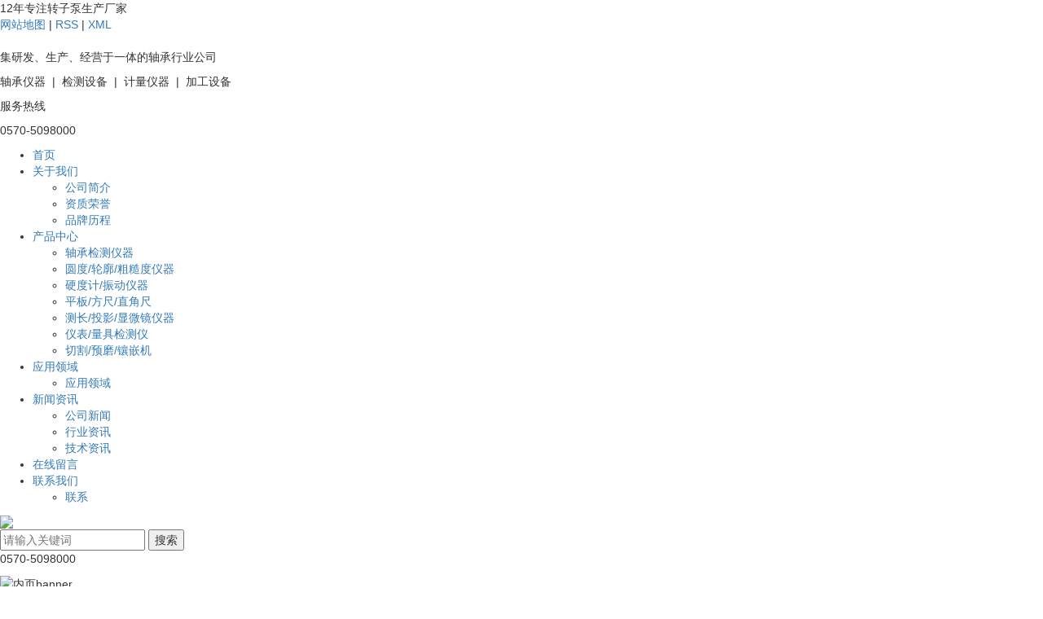

--- FILE ---
content_type: text/html;charset=utf-8
request_url: https://www.sdjlkj.com/about_about/gywm367.html
body_size: 5589
content:
<!DOCTYPE html>
<html lang="zh-CN">
<head>
    <meta charset="utf-8">
    <meta name="viewport" content="width=device-width, initial-scale=1, maximum-scale=1, user-scalable=no">
    
    <title>公司简介-浙江时代计量科技有限公司官网</title>
    <meta name="keywords" content="公司简介"/>
    <meta name="description" content=""/>
        <link rel="stylesheet" href='//gcdn.myxypt.com/libs/bootstrap.css'>
    <link rel="stylesheet" href="//cdn.myxypt.com/vyrgarxx/t/1/assets/app.css?v=1645409474">
    <link rel="stylesheet" href="//cdn.myxypt.com/vyrgarxx/t/1/assets/main.css?v=1654852813">
    <link rel="stylesheet" href='//gcdn.myxypt.com/libs/share.min.css'>
    <script src='//gcdn.myxypt.com/libs/jquery.js'></script>
    <script src='//gcdn.myxypt.com/libs/jquery.share.min.js'></script>
    <script src='//cdn.myxypt.com/assets/rem.js'></script>
    <script src='//gcdn.myxypt.com/libs/jquery.SuperSlide.js'></script>



    
        <!--{* 前端配置 *}-->
<script>
    var config = {
        homeUrl: 'https://www.sdjlkj.com/',
                copyCode: "0"
    }
</script>
<script src="//cdn.myxypt.com/vyrgarxx/t/1/assets/app.js?v=1645408935"></script>
<!--{* 第三方JS代码 *}-->

<meta name="baidu-site-verification" content="codeva-lySmnfBPj3" />    <script>
        (function() {
            var hm = document.createElement('script');
            hm.src = '//hm.cn86.cn/hm.js?s-x2n7hyyifif71kpb';
            var s = document.getElementsByTagName('script')[0]; 
            s.parentNode.insertBefore(hm, s);
        })();
    </script>

    <style>
    .x-footer-r{
        display:none;
    }
    </style>
    </head>

<body>
<!--[if lt IE 10]>
<div class="noie">
    您现在使用的是旧版本的 IE 浏览器，为了您能更好及完整体验该系统的所有功能，请尽快升级您的浏览器！
</div>
<![endif]-->

<!-- header -->
<!--{* 头部 *}-->
<!--{* 手机头部 *}-->
<div class="xymob-head visible-sm visible-xs">
    <div class="xymob-head-box">
        <div class="xymob-logo">
            <div><a href="https://www.sdjlkj.com/"><img src="//cdn.myxypt.com/e2487643/22/06/ee7ac7ef69f3497ada1ce058aca1ef3c57b09fef.png" /></a></div>
        </div>
        <div class="xymob-navbtn">
            <span></span>
        </div>
        <div class="xymob-search-btn"><i class="icon-font icon-search"></i></div>
    </div>

    <div class="xymob-menu">
        <div class="xymob-menu-box">
                        <ul class="xymob-nav">
                                <li>
                    <a href="/" >首页</a>
                                                                                </li>
                                <li>
                    <a href="https://www.sdjlkj.com/about_about/" >关于我们</a>
                                                                                                    <div class="xymob-menu-jt"><i class="icon-font icon-down"></i></div>
                            <ul class="xymob-sub-menu">
                                                        <li><a href="https://www.sdjlkj.com/about_about/gywm367.html" >公司简介</a></li>
                                                        <li><a href="https://www.sdjlkj.com/about_about/zzry7a6.html" >资质荣誉</a></li>
                                                        <li><a href="https://www.sdjlkj.com/about_about/pplc12b.html" >品牌历程</a></li>
                                                        </ul>
                                                                                        </li>
                                <li>
                    <a href="https://www.sdjlkj.com/product/" >产品中心</a>
                                                                                                    <div class="xymob-menu-jt"><i class="icon-font icon-down"></i></div>
                            <ul class="xymob-sub-menu">
                                                        <li><a href="https://www.sdjlkj.com/product/1/" >轴承检测仪器</a></li>
                                                        <li><a href="https://www.sdjlkj.com/product/2/" >圆度/轮廓/粗糙度仪器</a></li>
                                                        <li><a href="https://www.sdjlkj.com/product/3/" >硬度计/振动仪器</a></li>
                                                        <li><a href="https://www.sdjlkj.com/product/4/" >平板/方尺/直角尺</a></li>
                                                        <li><a href="https://www.sdjlkj.com/product/5/" >测长/投影/显微镜仪器</a></li>
                                                        <li><a href="https://www.sdjlkj.com/product/6/" >仪表/量具检测仪</a></li>
                                                        <li><a href="https://www.sdjlkj.com/product/7/" >切割/预磨/镶嵌机</a></li>
                                                        </ul>
                                                                                        </li>
                                <li>
                    <a href="https://www.sdjlkj.com/about_yyly/" >应用领域</a>
                                                                                                    <div class="xymob-menu-jt"><i class="icon-font icon-down"></i></div>
                            <ul class="xymob-sub-menu">
                                                        <li><a href="https://www.sdjlkj.com/about_yyly/rczpae5.html" >应用领域</a></li>
                                                        </ul>
                                                                                        </li>
                                <li>
                    <a href="https://www.sdjlkj.com/news/" >新闻资讯</a>
                                                                                                    <div class="xymob-menu-jt"><i class="icon-font icon-down"></i></div>
                            <ul class="xymob-sub-menu">
                                                        <li><a href="https://www.sdjlkj.com/news/1/" >公司新闻</a></li>
                                                        <li><a href="https://www.sdjlkj.com/news/2/" >行业资讯</a></li>
                                                        <li><a href="https://www.sdjlkj.com/news/3/" >技术资讯</a></li>
                                                        </ul>
                                                                                        </li>
                                <li>
                    <a href="/inquiry/" >在线留言</a>
                                                                                </li>
                                <li>
                    <a href="https://www.sdjlkj.com/about_contact/" >联系我们</a>
                                                                                                    <div class="xymob-menu-jt"><i class="icon-font icon-down"></i></div>
                            <ul class="xymob-sub-menu">
                                                        <li><a href="https://www.sdjlkj.com/about_contact/lxc2e.html" >联系</a></li>
                                                        </ul>
                                                                                        </li>
                
            </ul>
            
        </div>
    </div>

    <div class="xymob-search">
        <div class="xymob-search-close-btn"><i class="icon-font icon-close"></i></div>
        <div class="xymob-search-box">
            <form method="get" name="formsearch" id="formsearch" action="https://www.sdjlkj.com/search.php">
                <input type="text" name="wd" id="keyword" placeholder="请输入关键词"/>
                <button type="submit" id="s_btn"><i class="icon-font"></i></button>
            </form>
        </div>
        <div class="xymob-seaerch-wz">
            <span>全站搜索</span>
            <a href="https://www.sdjlkj.com/search.php?wd="></a>
        </div>
    </div>
</div>
<!--{* pc 头部 *}-->
<div class="sky hidden-sm hidden-xs">
    <div class="top1">
        <div class="wh clearfix">
            <div class="hotSearch fl"><span>12年专注转子泵生产厂家</span>             </div>
            <div class="k1 fr">
                                <a href="https://www.sdjlkj.com/sitemap/">网站地图</a> |
                <a href="https://www.sdjlkj.com/rss.xml">RSS</a> |
                <a href="https://www.sdjlkj.com/sitemap.xml">XML</a>
                            </div>
        </div>
    </div>

    <div class="top2">
        <div class="wh clearfix">
            <div class="logo">
                <a href="https://www.sdjlkj.com/"><img alt="" src="//cdn.myxypt.com/e2487643/22/06/b0ac24cc2803d3fe079bfaa3b65ac02f91ac47d4.jpg" /></a>
            </div>
            <div class="twz fl"><p style="white-space: normal;">集研发、生产、经营于一体的轴承行业公司</p><p style="white-space: normal;">轴承仪器&nbsp; |&nbsp; 检测设备&nbsp; |&nbsp; 计量仪器&nbsp; |&nbsp;&nbsp;加工设备</p></div>
            <div class="k2 fr">
                <p style="white-space: normal;">服务热线</p><p style="white-space: normal;"><span style="font-family: arial, helvetica, sans-serif;">0570-5098000</span></p>
            </div>
        </div>
    </div>

    <div id="menu">
        <div class="wh clearfix">
            <div class="dao fl">
                    <ul class="x-menu clearfix">
                    <li>
                <a href="/" >首页</a>
                                                                </li>
                    <li>
                <a href="https://www.sdjlkj.com/about_about/" >关于我们</a>
                                                                                        <ul class="x-sub-menu">
                                                                    <li><a href="https://www.sdjlkj.com/about_about/gywm367.html" >公司简介</a></li>
                                                                    <li><a href="https://www.sdjlkj.com/about_about/zzry7a6.html" >资质荣誉</a></li>
                                                                    <li><a href="https://www.sdjlkj.com/about_about/pplc12b.html" >品牌历程</a></li>
                                                            </ul>
                                                                        </li>
                    <li>
                <a href="https://www.sdjlkj.com/product/" >产品中心</a>
                                                                                        <ul class="x-sub-menu">
                                                                    <li><a href="https://www.sdjlkj.com/product/1/" >轴承检测仪器</a></li>
                                                                    <li><a href="https://www.sdjlkj.com/product/2/" >圆度/轮廓/粗糙度仪器</a></li>
                                                                    <li><a href="https://www.sdjlkj.com/product/3/" >硬度计/振动仪器</a></li>
                                                                    <li><a href="https://www.sdjlkj.com/product/4/" >平板/方尺/直角尺</a></li>
                                                                    <li><a href="https://www.sdjlkj.com/product/5/" >测长/投影/显微镜仪器</a></li>
                                                                    <li><a href="https://www.sdjlkj.com/product/6/" >仪表/量具检测仪</a></li>
                                                                    <li><a href="https://www.sdjlkj.com/product/7/" >切割/预磨/镶嵌机</a></li>
                                                            </ul>
                                                                        </li>
                    <li>
                <a href="https://www.sdjlkj.com/about_yyly/" >应用领域</a>
                                                                                        <ul class="x-sub-menu">
                                                                    <li><a href="https://www.sdjlkj.com/about_yyly/rczpae5.html" >应用领域</a></li>
                                                            </ul>
                                                                        </li>
                    <li>
                <a href="https://www.sdjlkj.com/news/" >新闻资讯</a>
                                                                                        <ul class="x-sub-menu">
                                                                    <li><a href="https://www.sdjlkj.com/news/1/" >公司新闻</a></li>
                                                                    <li><a href="https://www.sdjlkj.com/news/2/" >行业资讯</a></li>
                                                                    <li><a href="https://www.sdjlkj.com/news/3/" >技术资讯</a></li>
                                                            </ul>
                                                                        </li>
                    <li>
                <a href="/inquiry/" >在线留言</a>
                                                                </li>
                    <li>
                <a href="https://www.sdjlkj.com/about_contact/" >联系我们</a>
                                                                                        <ul class="x-sub-menu">
                                                                    <li><a href="https://www.sdjlkj.com/about_contact/lxc2e.html" >联系</a></li>
                                                            </ul>
                                                                        </li>
            </ul>
            </div>

            <div class="topr fr">
                <div class="ss">
                    <div class="ss-btn"><img src="//cdn.myxypt.com/e2487643/22/02/ef68b722faf3c5e5181a3453224b044527abee68.png">
                    </div>
                    <form method="get" name="formsearch" class="sous clearfix" id="formsearch2" action="https://www.sdjlkj.com/search.php">
                        <input type="text" name="wd" id="keyword"  placeholder="请输入关键词"/>
                        <input type="submit" id="s_btn" class="iconfont" value="搜索"/>
                    </form>
                </div>
            </div>
            <div class="tdh fr"><p>0570-5098000</p></div>
        </div>
    </div>
</div>

<script>
    $('.ss-btn').click(function(){
        $('.sous').slideToggle(300);
    })
</script>

<script>
    $(document).ready(function(){ 
      $(function () {
          $(window).scroll(function(){
              if ($(window).scrollTop()>163){
                  $("#menu").addClass("cur");
              }
              else
              {
                  $("#menu").removeClass("cur");
              }
          });
      });
  });
</script>
    <!-- * 内页banner * -->
    <div class="page-banner">
            <img src="//cdn.myxypt.com/e2487643/22/06/9275f84f264c56d5697d656ce99fdc193f14a6c5.jpg" alt="内页banner">
        <div class="nybt">
            <h3>公司简介</h3>
        </div>
    
</div>
</div>

    <!-- * 当前位置 * -->
    <div class="page-position">
        <div class="wh">
                            当前位置：
<a href="https://www.sdjlkj.com/">首页</a>
 &gt; 
公司简介                    </div>
    </div>

    <!-- * 主体部分 * -->
    <div class="page-wrap">
        <div class="wh clearfix">
            <!-- * 左侧 * -->
                        <div class="page-wrap-left xymob-menu-click">
                <div class="xymob-left-close-btn"><i class="icon-font icon-close"></i></div>
                <div class="xypg-left">
                    <!-- * 分类 * -->
                    <div class="xypg-left-box xypg-left-menu">
                        <div class="xypg-left-title">
                            <h3>                                关于我们<span></span>
                                </h3>
                        </div>
                        <div class="xypg-left-con">
                                <ul class="xypg-left-nav">
        <li>
        <a href="https://www.sdjlkj.com/about_about/gywm367.html" >
        公司简介</a>
        <div class="first-nav-btn"></div>
            </li>
        <li>
        <a href="https://www.sdjlkj.com/about_about/zzry7a6.html" >
        资质荣誉</a>
        <div class="first-nav-btn"></div>
            </li>
        <li>
        <a href="https://www.sdjlkj.com/about_about/pplc12b.html" >
        品牌历程</a>
        <div class="first-nav-btn"></div>
            </li>
    </ul>


                        </div>
                    </div>


                    <div class="xypg-left-box xypg-left-contact">
                        <div class="xypg-left-title">
                            <h3>联系我们<span>Contact Us</span></h3>
                        </div>
                        <div class="xypg-left-con">
                            <div class="page-wrap-contact">
                                <h4>浙江时代计量科技有限公司官网</h4>
                                <p style="white-space: normal;">电 话：0570-5098000</p><p style="white-space: normal;">手机：18906700666</p><p style="white-space: normal;">邮 箱：zjsdjikj@163.com</p><p style="white-space: normal;">地 址：衢州常山辉埠工业园区万友大道11号</p>
                            </div>
                        </div>
                    </div>

                    

                    <!-- * 最新新闻 * -->
                    <!-- * 如果需要显示请删掉 hidden 类 * -->
                    <div class="xypg-left-box xypg-left-news">
                        <div class="xypg-left-title">
                            <h3>推荐新闻<span>Recommend</span></h3>
                        </div>
                        <div class="xypg-left-con">
                            <ul class="latest-news">
                                                                <li><a href="https://www.sdjlkj.com/news/467.html" title="浙江时代计量科技有限公司带你了解轴承等级">浙江时代计量科技有限公司带你了解轴承等级</a></li>
                                                                <li><a href="https://www.sdjlkj.com/news/468.html" title="跟着浙江时代计量科技有限公司一起了解">跟着浙江时代计量科技有限公司一起了解</a></li>
                                                                <li><a href="https://www.sdjlkj.com/news/469.html" title="浙江时代计量科技有限公司介绍卡尺">浙江时代计量科技有限公司介绍卡尺</a></li>
                                                                <li><a href="https://www.sdjlkj.com/news/470.html" title="卡尺的原理，浙江时代计量科技有限公司告诉你">卡尺的原理，浙江时代计量科技有限公司告诉你</a></li>
                                                                <li><a href="https://www.sdjlkj.com/news/471.html" title="卡尺有哪些特点呢？">卡尺有哪些特点呢？</a></li>
                                                                <li><a href="https://www.sdjlkj.com/news/472.html" title="显微镜打开新世界的大门">显微镜打开新世界的大门</a></li>
                                                            </ul>
                        </div>
                    </div>

                    <!-- * 热门关键词 * -->
                    <!-- * 如果需要显示请删掉 hidden 类 * -->
                    
                 
                    <div class="page-message-img">
                        <a href="https://www.sdjlkj.com/inquiry/">
                        
                        <img src="//cdn.myxypt.com/9956795b/21/11/b061864d3ee1503834cd88f99c4c91567a2d4a18.jpg" alt="">
                        
                        </a>
                    </div>
                </div>
            </div>
            
            <!-- * 右侧 * -->
                        <div class="page-wrap-right">
                <div class="xypg-right-content">
                           
<p><img src="//cdn.myxypt.com/e2487643/23/05/2747f9af1d14093569ed3324cd63fed9568a9f30.jpg"/></p>  
       
 
                </div>
                            </div>
            
            <!-- * 手机弹窗 * -->
                        <div class="page-mob-tool">
                <ul>
                    <li class="xymob-page-navbtn"><i class="icon-font icon-dots-horizontal"></i></li>
                    <li class="xymob-page-backtop"><i class="icon-font icon-top"></i></li>
                </ul>
            </div>
                    </div>
    </div>


<div class="foot">
    <div class="wh2 clearfix">
        <div class="f_nav clearfix">
            <dl>
                <dt>关于我们</dt>
                                <dd><a href="https://www.sdjlkj.com/about_about/gywm367.html">公司简介</a></dd>
                                <dd><a href="https://www.sdjlkj.com/about_about/zzry7a6.html">资质荣誉</a></dd>
                                <dd><a href="https://www.sdjlkj.com/about_about/pplc12b.html">品牌历程</a></dd>
                            </dl>
            <dl>
                <dt>产品中心</dt>
                                <dd><a href="https://www.sdjlkj.com/product/1/">轴承检测仪器</a></dd>
                                <dd><a href="https://www.sdjlkj.com/product/2/">圆度/轮廓/粗糙度仪器</a></dd>
                                <dd><a href="https://www.sdjlkj.com/product/3/">硬度计/振动仪器</a></dd>
                                <dd><a href="https://www.sdjlkj.com/product/4/">平板/方尺/直角尺</a></dd>
                                <dd><a href="https://www.sdjlkj.com/product/5/">测长/投影/显微镜仪器</a></dd>
                                <dd><a href="https://www.sdjlkj.com/product/6/">仪表/量具检测仪</a></dd>
                                <dd><a href="https://www.sdjlkj.com/product/7/">切割/预磨/镶嵌机</a></dd>
                            </dl>

            <dl>
                <dt>新闻资讯</dt>
                                <dd><a href="https://www.sdjlkj.com/news/1/">公司新闻</a></dd>
                                <dd><a href="https://www.sdjlkj.com/news/2/">行业资讯</a></dd>
                                <dd><a href="https://www.sdjlkj.com/news/3/">技术资讯</a></dd>
                            </dl>

        </div>
        <div class="foot2 fl">
            <h2 class="gsm">浙江时代计量科技有限公司官网</h2>
            <div class="lx"><p>电 话：0570-5098000</p><p>手机：18906700666</p><p>邮 箱：zjsdjikj@163.com</p><p>地 址：衢州常山辉埠工业园区万友大道11号</p><p><br/></p></div>
        </div>
        <div class="foot3 fl">
            <h2 class="lytt">在线留言</h2>
            <!--{* 在线留言 *}-->
            <div class="x-message">
                <div class="x-message-wrap">
                    <form action="https://www.sdjlkj.com/inquiry/" id="x-form" method="post">
                        <input type='hidden' name='_token' value='vXYbVjCIuGTjmqsl8j56o1PXYqyL9z9lm2iBY39Q' />

                        <input name="action" type="hidden" value="saveadd" />
                        <div class="">
                            <input type="text" name="name" placeholder="姓名：">
                        </div>
                        <div class="">
                            <input type="text" name="contact" placeholder="联系：">
                        </div>
                        <div class="x-textarea">
                            <textarea rows="5" name="content" placeholder="留言：" ></textarea>
                        </div>

                        <div class="clearfix code-group">
                            <input id="uuid" name="uuid" type="hidden" value="">
                            <input id="checkcode" class="checkcode form-control" name="checkcode" type="text" placeholder="验证码" />
                            <img id="codeimg2" src="" onclick="app.getCode2(120, 35, this)" style="cursor: pointer;margin: 18px 0 0 5px;"/>
                            <div class="clearboth"></div>
                            <input type="submit" class="x-submit" name="btn" value="提交" />
                            <input type="reset" class="reset" name="btn" value="重置" />
                        </div>
                    </form>
                </div>
            </div>
        </div>
        <div class="foot4 fr">
                        <li>
                <div class="img"><img src="//cdn.myxypt.com/e2487643/22/08/ab7e5eb63c616a9f37a664f3776ae0d100da0499.png" alt="体验移动端"></div>
                <h3>体验移动端</h3>
            </li>
                        <li>
                <div class="img"><img src="//cdn.myxypt.com/e2487643/22/06/377ee69299f5c86fdba79c887be338b7d82eebc6.jpg" alt="联系客服"></div>
                <h3>联系客服</h3>
            </li>
            
        </div>
    </div>
</div>



<script>
    $(function () {
        app.getCode2(120, 34, '.checkcode')
      })
</script>





<div class="bq">
    <div class="wh2 clearfix">
        <div class="copyright fl">Copyright © 2022 浙江时代计量科技有限公司官网 版权所有&nbsp; &nbsp; 备案号：<a href="http://beian.miit.gov.cn/" target="_blank"></a> &nbsp; <span id="powered"></span>
                        技术支持：
                        易企推
                                            </div>

        
    </div>
</div>





<!-- 手机页脚 -->
<link rel="stylesheet" href="//cdn.myxypt.com/assets/iconfont.css">

<div class="visible-sm visible-xs">
    <div class="dbb"></div>
    <div class="footer3">
        <ul class="clearfix">
            <li><a href="https://www.sdjlkj.com/"><i class="iconfont icon-home"></i><span>首页</span></a></li>
            <li><a href="tel: "
                    onclick="addRecord()"><i class="iconfont icon-phone"></i><span>电话</span></a></li>
            <li><a href="https://www.sdjlkj.com/about_contact/"><i class="iconfont icon-contact"></i><span>联系</span></a></li>
        </ul>
    </div>
</div>


<script>
    var control = '1'
    if (control == 1) {
        var powered = "Powered by <a href='http://www.cn86.cn' target='_blank'>祥云平台</a> ";
        $("#powered").append(powered)
    }

    function addRecord() {
        var href = window.location.href;
        $.get('recode.php?href=' + href, function () {

        })
    }
</script>

<!-- 右侧客服 -->
<!-- 侧边工具栏 -->
            <div id="toolbar">
            <ul class="online-one">
                                                            <li><a href="//wpa.qq.com/msgrd?v=3&amp;uin=000&amp;site=qq&amp;menu=yes" target="_blank" style="background: rgb(59,57,57)">
                                <span class="icon-font icon-qq"></span>
                                <span class="wz">业务咨询</span>
                            </a></li>
                                                    <li class="phone" style="background: rgb(59,57,57)">
                        <span class="icon-font icon-phone"></span>
                        <span class="wz">服务热线</span>
                        <div class="tel-phone" style="background: rgb(59,57,57)">
                            
                        </div>
                    </li>
                <li><a href="https://www.sdjlkj.com/inquiry/" style="background: rgb(59,57,57)">
                        <span class="icon-font icon-message"></span>
                        <span class="wz">在线留言</span>
                    </a></li>
                <li class="ewm" style="background: rgb(59,57,57)">
                    <span class="icon-font icon-ewm"></span>
                    <span class="wz">微信</span>
                                            <div class="ewm-box">
                            <div class="arrow-regular"></div>
                            <img src="//cdn.myxypt.com/e2487643/22/08/ab7e5eb63c616a9f37a664f3776ae0d100da0499.png" alt="二维码" />
                        </div>
                                    </li>
                <li class="backtop"><a href="javascript:;" style="background: rgb(59,57,57)">
                        <span class="icon-font icon-top"></span>
                        <span class="wz">TOP</span>
                    </a></li>
            </ul>
        </div>
    
<script>
    $(function () {
        var color = 'rgb(59,57,57)';

        // $("#toolbar li a").css("background", color);
        // $("#toolbar li.ewm").css("background", color);

        // 返回顶部
        app.backTop("#toolbar .backtop",300);
        var imgUrl = 'https://www.sdjlkj.com/';
        if($(".ewm-box img").attr('src') == imgUrl ) {
            $(".ewm-box").remove();
        }

        $(".online-three .close").click(function () {
            $(this).parents("#toolbar").hide();
        })
    })
</script>

<script type="text/javascript">
    $(".smtg h3").click(function () {
    $(".smtg p").slideToggle();
  });
</script>

<!-- 公安备案代码 -->

        <script src="//cdn.myxypt.com/vyrgarxx/t/1/assets/main.js?v=1635234257"></script>

</body>
</html>
